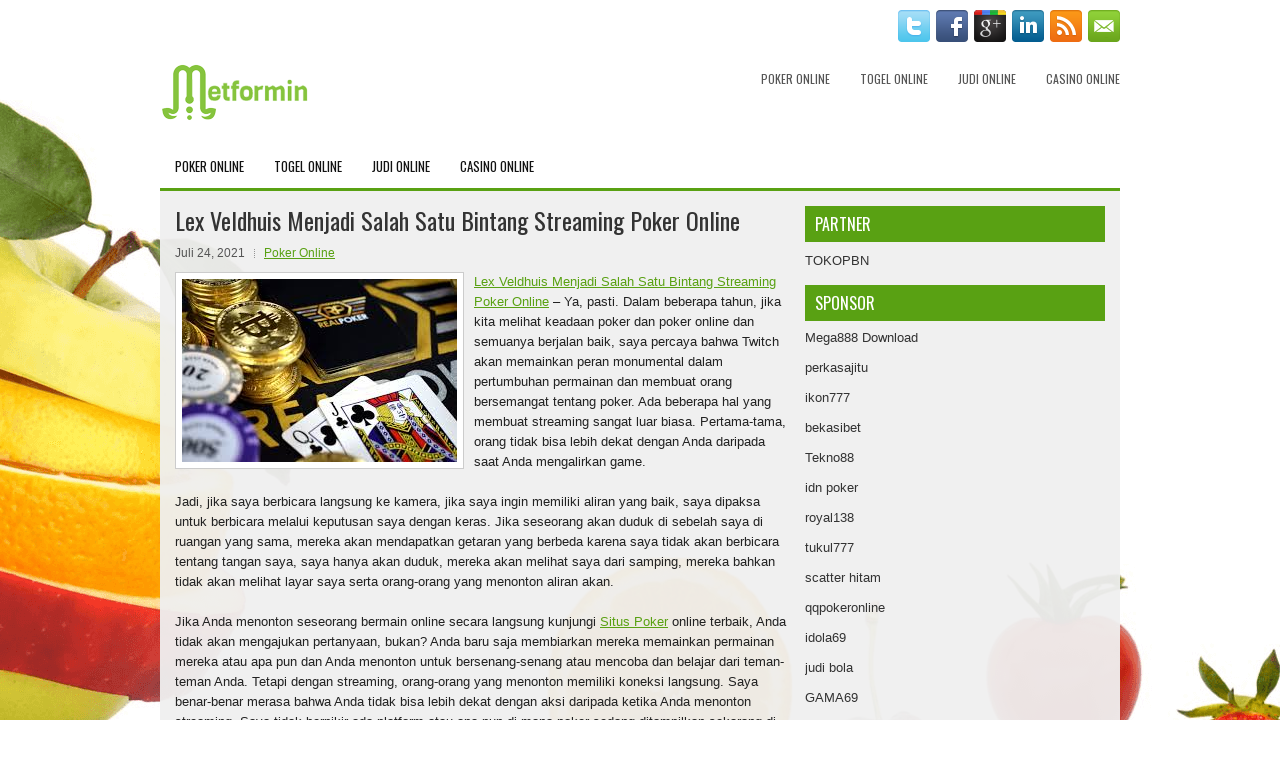

--- FILE ---
content_type: text/html; charset=UTF-8
request_url: http://www.fredperrypolo-shirts.us.com/lex-veldhuis-menjadi-salah-satu-bintang-streaming-poker-online/
body_size: 10663
content:
 <!DOCTYPE html><html xmlns="http://www.w3.org/1999/xhtml" lang="id">
<head profile="http://gmpg.org/xfn/11">
<meta http-equiv="Content-Type" content="text/html; charset=UTF-8" />
<meta name="viewport" content="width=device-width, initial-scale=1.0"/>
<link rel="stylesheet" href="http://www.fredperrypolo-shirts.us.com/wp-content/themes/NaturalFood/lib/css/reset.css" type="text/css" media="screen, projection" />
<link rel="stylesheet" href="http://www.fredperrypolo-shirts.us.com/wp-content/themes/NaturalFood/lib/css/defaults.css" type="text/css" media="screen, projection" />
<!--[if lt IE 8]><link rel="stylesheet" href="http://www.fredperrypolo-shirts.us.com/wp-content/themes/NaturalFood/lib/css/ie.css" type="text/css" media="screen, projection" /><![endif]-->

<link rel="stylesheet" href="http://www.fredperrypolo-shirts.us.com/wp-content/themes/NaturalFood/style.css" type="text/css" media="screen, projection" />

<title>Lex Veldhuis Menjadi Salah Satu Bintang Streaming Poker Online &#8211; Fredperrypolo-shirts.us.com</title>
<meta name='robots' content='max-image-preview:large' />
<link rel="alternate" type="application/rss+xml" title="Fredperrypolo-shirts.us.com &raquo; Lex Veldhuis Menjadi Salah Satu Bintang Streaming Poker Online Umpan Komentar" href="http://www.fredperrypolo-shirts.us.com/lex-veldhuis-menjadi-salah-satu-bintang-streaming-poker-online/feed/" />
<script type="text/javascript">
window._wpemojiSettings = {"baseUrl":"https:\/\/s.w.org\/images\/core\/emoji\/14.0.0\/72x72\/","ext":".png","svgUrl":"https:\/\/s.w.org\/images\/core\/emoji\/14.0.0\/svg\/","svgExt":".svg","source":{"concatemoji":"http:\/\/www.fredperrypolo-shirts.us.com\/wp-includes\/js\/wp-emoji-release.min.js?ver=6.2.2"}};
/*! This file is auto-generated */
!function(e,a,t){var n,r,o,i=a.createElement("canvas"),p=i.getContext&&i.getContext("2d");function s(e,t){p.clearRect(0,0,i.width,i.height),p.fillText(e,0,0);e=i.toDataURL();return p.clearRect(0,0,i.width,i.height),p.fillText(t,0,0),e===i.toDataURL()}function c(e){var t=a.createElement("script");t.src=e,t.defer=t.type="text/javascript",a.getElementsByTagName("head")[0].appendChild(t)}for(o=Array("flag","emoji"),t.supports={everything:!0,everythingExceptFlag:!0},r=0;r<o.length;r++)t.supports[o[r]]=function(e){if(p&&p.fillText)switch(p.textBaseline="top",p.font="600 32px Arial",e){case"flag":return s("\ud83c\udff3\ufe0f\u200d\u26a7\ufe0f","\ud83c\udff3\ufe0f\u200b\u26a7\ufe0f")?!1:!s("\ud83c\uddfa\ud83c\uddf3","\ud83c\uddfa\u200b\ud83c\uddf3")&&!s("\ud83c\udff4\udb40\udc67\udb40\udc62\udb40\udc65\udb40\udc6e\udb40\udc67\udb40\udc7f","\ud83c\udff4\u200b\udb40\udc67\u200b\udb40\udc62\u200b\udb40\udc65\u200b\udb40\udc6e\u200b\udb40\udc67\u200b\udb40\udc7f");case"emoji":return!s("\ud83e\udef1\ud83c\udffb\u200d\ud83e\udef2\ud83c\udfff","\ud83e\udef1\ud83c\udffb\u200b\ud83e\udef2\ud83c\udfff")}return!1}(o[r]),t.supports.everything=t.supports.everything&&t.supports[o[r]],"flag"!==o[r]&&(t.supports.everythingExceptFlag=t.supports.everythingExceptFlag&&t.supports[o[r]]);t.supports.everythingExceptFlag=t.supports.everythingExceptFlag&&!t.supports.flag,t.DOMReady=!1,t.readyCallback=function(){t.DOMReady=!0},t.supports.everything||(n=function(){t.readyCallback()},a.addEventListener?(a.addEventListener("DOMContentLoaded",n,!1),e.addEventListener("load",n,!1)):(e.attachEvent("onload",n),a.attachEvent("onreadystatechange",function(){"complete"===a.readyState&&t.readyCallback()})),(e=t.source||{}).concatemoji?c(e.concatemoji):e.wpemoji&&e.twemoji&&(c(e.twemoji),c(e.wpemoji)))}(window,document,window._wpemojiSettings);
</script>
<style type="text/css">
img.wp-smiley,
img.emoji {
	display: inline !important;
	border: none !important;
	box-shadow: none !important;
	height: 1em !important;
	width: 1em !important;
	margin: 0 0.07em !important;
	vertical-align: -0.1em !important;
	background: none !important;
	padding: 0 !important;
}
</style>
	<link rel='stylesheet' id='wp-block-library-css' href='http://www.fredperrypolo-shirts.us.com/wp-includes/css/dist/block-library/style.min.css?ver=6.2.2' type='text/css' media='all' />
<link rel='stylesheet' id='classic-theme-styles-css' href='http://www.fredperrypolo-shirts.us.com/wp-includes/css/classic-themes.min.css?ver=6.2.2' type='text/css' media='all' />
<style id='global-styles-inline-css' type='text/css'>
body{--wp--preset--color--black: #000000;--wp--preset--color--cyan-bluish-gray: #abb8c3;--wp--preset--color--white: #ffffff;--wp--preset--color--pale-pink: #f78da7;--wp--preset--color--vivid-red: #cf2e2e;--wp--preset--color--luminous-vivid-orange: #ff6900;--wp--preset--color--luminous-vivid-amber: #fcb900;--wp--preset--color--light-green-cyan: #7bdcb5;--wp--preset--color--vivid-green-cyan: #00d084;--wp--preset--color--pale-cyan-blue: #8ed1fc;--wp--preset--color--vivid-cyan-blue: #0693e3;--wp--preset--color--vivid-purple: #9b51e0;--wp--preset--gradient--vivid-cyan-blue-to-vivid-purple: linear-gradient(135deg,rgba(6,147,227,1) 0%,rgb(155,81,224) 100%);--wp--preset--gradient--light-green-cyan-to-vivid-green-cyan: linear-gradient(135deg,rgb(122,220,180) 0%,rgb(0,208,130) 100%);--wp--preset--gradient--luminous-vivid-amber-to-luminous-vivid-orange: linear-gradient(135deg,rgba(252,185,0,1) 0%,rgba(255,105,0,1) 100%);--wp--preset--gradient--luminous-vivid-orange-to-vivid-red: linear-gradient(135deg,rgba(255,105,0,1) 0%,rgb(207,46,46) 100%);--wp--preset--gradient--very-light-gray-to-cyan-bluish-gray: linear-gradient(135deg,rgb(238,238,238) 0%,rgb(169,184,195) 100%);--wp--preset--gradient--cool-to-warm-spectrum: linear-gradient(135deg,rgb(74,234,220) 0%,rgb(151,120,209) 20%,rgb(207,42,186) 40%,rgb(238,44,130) 60%,rgb(251,105,98) 80%,rgb(254,248,76) 100%);--wp--preset--gradient--blush-light-purple: linear-gradient(135deg,rgb(255,206,236) 0%,rgb(152,150,240) 100%);--wp--preset--gradient--blush-bordeaux: linear-gradient(135deg,rgb(254,205,165) 0%,rgb(254,45,45) 50%,rgb(107,0,62) 100%);--wp--preset--gradient--luminous-dusk: linear-gradient(135deg,rgb(255,203,112) 0%,rgb(199,81,192) 50%,rgb(65,88,208) 100%);--wp--preset--gradient--pale-ocean: linear-gradient(135deg,rgb(255,245,203) 0%,rgb(182,227,212) 50%,rgb(51,167,181) 100%);--wp--preset--gradient--electric-grass: linear-gradient(135deg,rgb(202,248,128) 0%,rgb(113,206,126) 100%);--wp--preset--gradient--midnight: linear-gradient(135deg,rgb(2,3,129) 0%,rgb(40,116,252) 100%);--wp--preset--duotone--dark-grayscale: url('#wp-duotone-dark-grayscale');--wp--preset--duotone--grayscale: url('#wp-duotone-grayscale');--wp--preset--duotone--purple-yellow: url('#wp-duotone-purple-yellow');--wp--preset--duotone--blue-red: url('#wp-duotone-blue-red');--wp--preset--duotone--midnight: url('#wp-duotone-midnight');--wp--preset--duotone--magenta-yellow: url('#wp-duotone-magenta-yellow');--wp--preset--duotone--purple-green: url('#wp-duotone-purple-green');--wp--preset--duotone--blue-orange: url('#wp-duotone-blue-orange');--wp--preset--font-size--small: 13px;--wp--preset--font-size--medium: 20px;--wp--preset--font-size--large: 36px;--wp--preset--font-size--x-large: 42px;--wp--preset--spacing--20: 0.44rem;--wp--preset--spacing--30: 0.67rem;--wp--preset--spacing--40: 1rem;--wp--preset--spacing--50: 1.5rem;--wp--preset--spacing--60: 2.25rem;--wp--preset--spacing--70: 3.38rem;--wp--preset--spacing--80: 5.06rem;--wp--preset--shadow--natural: 6px 6px 9px rgba(0, 0, 0, 0.2);--wp--preset--shadow--deep: 12px 12px 50px rgba(0, 0, 0, 0.4);--wp--preset--shadow--sharp: 6px 6px 0px rgba(0, 0, 0, 0.2);--wp--preset--shadow--outlined: 6px 6px 0px -3px rgba(255, 255, 255, 1), 6px 6px rgba(0, 0, 0, 1);--wp--preset--shadow--crisp: 6px 6px 0px rgba(0, 0, 0, 1);}:where(.is-layout-flex){gap: 0.5em;}body .is-layout-flow > .alignleft{float: left;margin-inline-start: 0;margin-inline-end: 2em;}body .is-layout-flow > .alignright{float: right;margin-inline-start: 2em;margin-inline-end: 0;}body .is-layout-flow > .aligncenter{margin-left: auto !important;margin-right: auto !important;}body .is-layout-constrained > .alignleft{float: left;margin-inline-start: 0;margin-inline-end: 2em;}body .is-layout-constrained > .alignright{float: right;margin-inline-start: 2em;margin-inline-end: 0;}body .is-layout-constrained > .aligncenter{margin-left: auto !important;margin-right: auto !important;}body .is-layout-constrained > :where(:not(.alignleft):not(.alignright):not(.alignfull)){max-width: var(--wp--style--global--content-size);margin-left: auto !important;margin-right: auto !important;}body .is-layout-constrained > .alignwide{max-width: var(--wp--style--global--wide-size);}body .is-layout-flex{display: flex;}body .is-layout-flex{flex-wrap: wrap;align-items: center;}body .is-layout-flex > *{margin: 0;}:where(.wp-block-columns.is-layout-flex){gap: 2em;}.has-black-color{color: var(--wp--preset--color--black) !important;}.has-cyan-bluish-gray-color{color: var(--wp--preset--color--cyan-bluish-gray) !important;}.has-white-color{color: var(--wp--preset--color--white) !important;}.has-pale-pink-color{color: var(--wp--preset--color--pale-pink) !important;}.has-vivid-red-color{color: var(--wp--preset--color--vivid-red) !important;}.has-luminous-vivid-orange-color{color: var(--wp--preset--color--luminous-vivid-orange) !important;}.has-luminous-vivid-amber-color{color: var(--wp--preset--color--luminous-vivid-amber) !important;}.has-light-green-cyan-color{color: var(--wp--preset--color--light-green-cyan) !important;}.has-vivid-green-cyan-color{color: var(--wp--preset--color--vivid-green-cyan) !important;}.has-pale-cyan-blue-color{color: var(--wp--preset--color--pale-cyan-blue) !important;}.has-vivid-cyan-blue-color{color: var(--wp--preset--color--vivid-cyan-blue) !important;}.has-vivid-purple-color{color: var(--wp--preset--color--vivid-purple) !important;}.has-black-background-color{background-color: var(--wp--preset--color--black) !important;}.has-cyan-bluish-gray-background-color{background-color: var(--wp--preset--color--cyan-bluish-gray) !important;}.has-white-background-color{background-color: var(--wp--preset--color--white) !important;}.has-pale-pink-background-color{background-color: var(--wp--preset--color--pale-pink) !important;}.has-vivid-red-background-color{background-color: var(--wp--preset--color--vivid-red) !important;}.has-luminous-vivid-orange-background-color{background-color: var(--wp--preset--color--luminous-vivid-orange) !important;}.has-luminous-vivid-amber-background-color{background-color: var(--wp--preset--color--luminous-vivid-amber) !important;}.has-light-green-cyan-background-color{background-color: var(--wp--preset--color--light-green-cyan) !important;}.has-vivid-green-cyan-background-color{background-color: var(--wp--preset--color--vivid-green-cyan) !important;}.has-pale-cyan-blue-background-color{background-color: var(--wp--preset--color--pale-cyan-blue) !important;}.has-vivid-cyan-blue-background-color{background-color: var(--wp--preset--color--vivid-cyan-blue) !important;}.has-vivid-purple-background-color{background-color: var(--wp--preset--color--vivid-purple) !important;}.has-black-border-color{border-color: var(--wp--preset--color--black) !important;}.has-cyan-bluish-gray-border-color{border-color: var(--wp--preset--color--cyan-bluish-gray) !important;}.has-white-border-color{border-color: var(--wp--preset--color--white) !important;}.has-pale-pink-border-color{border-color: var(--wp--preset--color--pale-pink) !important;}.has-vivid-red-border-color{border-color: var(--wp--preset--color--vivid-red) !important;}.has-luminous-vivid-orange-border-color{border-color: var(--wp--preset--color--luminous-vivid-orange) !important;}.has-luminous-vivid-amber-border-color{border-color: var(--wp--preset--color--luminous-vivid-amber) !important;}.has-light-green-cyan-border-color{border-color: var(--wp--preset--color--light-green-cyan) !important;}.has-vivid-green-cyan-border-color{border-color: var(--wp--preset--color--vivid-green-cyan) !important;}.has-pale-cyan-blue-border-color{border-color: var(--wp--preset--color--pale-cyan-blue) !important;}.has-vivid-cyan-blue-border-color{border-color: var(--wp--preset--color--vivid-cyan-blue) !important;}.has-vivid-purple-border-color{border-color: var(--wp--preset--color--vivid-purple) !important;}.has-vivid-cyan-blue-to-vivid-purple-gradient-background{background: var(--wp--preset--gradient--vivid-cyan-blue-to-vivid-purple) !important;}.has-light-green-cyan-to-vivid-green-cyan-gradient-background{background: var(--wp--preset--gradient--light-green-cyan-to-vivid-green-cyan) !important;}.has-luminous-vivid-amber-to-luminous-vivid-orange-gradient-background{background: var(--wp--preset--gradient--luminous-vivid-amber-to-luminous-vivid-orange) !important;}.has-luminous-vivid-orange-to-vivid-red-gradient-background{background: var(--wp--preset--gradient--luminous-vivid-orange-to-vivid-red) !important;}.has-very-light-gray-to-cyan-bluish-gray-gradient-background{background: var(--wp--preset--gradient--very-light-gray-to-cyan-bluish-gray) !important;}.has-cool-to-warm-spectrum-gradient-background{background: var(--wp--preset--gradient--cool-to-warm-spectrum) !important;}.has-blush-light-purple-gradient-background{background: var(--wp--preset--gradient--blush-light-purple) !important;}.has-blush-bordeaux-gradient-background{background: var(--wp--preset--gradient--blush-bordeaux) !important;}.has-luminous-dusk-gradient-background{background: var(--wp--preset--gradient--luminous-dusk) !important;}.has-pale-ocean-gradient-background{background: var(--wp--preset--gradient--pale-ocean) !important;}.has-electric-grass-gradient-background{background: var(--wp--preset--gradient--electric-grass) !important;}.has-midnight-gradient-background{background: var(--wp--preset--gradient--midnight) !important;}.has-small-font-size{font-size: var(--wp--preset--font-size--small) !important;}.has-medium-font-size{font-size: var(--wp--preset--font-size--medium) !important;}.has-large-font-size{font-size: var(--wp--preset--font-size--large) !important;}.has-x-large-font-size{font-size: var(--wp--preset--font-size--x-large) !important;}
.wp-block-navigation a:where(:not(.wp-element-button)){color: inherit;}
:where(.wp-block-columns.is-layout-flex){gap: 2em;}
.wp-block-pullquote{font-size: 1.5em;line-height: 1.6;}
</style>
<script type='text/javascript' src='http://www.fredperrypolo-shirts.us.com/wp-includes/js/jquery/jquery.min.js?ver=3.6.4' id='jquery-core-js'></script>
<script type='text/javascript' src='http://www.fredperrypolo-shirts.us.com/wp-includes/js/jquery/jquery-migrate.min.js?ver=3.4.0' id='jquery-migrate-js'></script>
<script type='text/javascript' src='http://www.fredperrypolo-shirts.us.com/wp-content/themes/NaturalFood/lib/js/superfish.js?ver=6.2.2' id='superfish-js'></script>
<script type='text/javascript' src='http://www.fredperrypolo-shirts.us.com/wp-content/themes/NaturalFood/lib/js/jquery.mobilemenu.js?ver=6.2.2' id='mobilemenu-js'></script>
<link rel="https://api.w.org/" href="http://www.fredperrypolo-shirts.us.com/wp-json/" /><link rel="alternate" type="application/json" href="http://www.fredperrypolo-shirts.us.com/wp-json/wp/v2/posts/1618" /><link rel="EditURI" type="application/rsd+xml" title="RSD" href="http://www.fredperrypolo-shirts.us.com/xmlrpc.php?rsd" />
<link rel="wlwmanifest" type="application/wlwmanifest+xml" href="http://www.fredperrypolo-shirts.us.com/wp-includes/wlwmanifest.xml" />

<link rel="canonical" href="http://www.fredperrypolo-shirts.us.com/lex-veldhuis-menjadi-salah-satu-bintang-streaming-poker-online/" />
<link rel='shortlink' href='http://www.fredperrypolo-shirts.us.com/?p=1618' />
<link rel="alternate" type="application/json+oembed" href="http://www.fredperrypolo-shirts.us.com/wp-json/oembed/1.0/embed?url=http%3A%2F%2Fwww.fredperrypolo-shirts.us.com%2Flex-veldhuis-menjadi-salah-satu-bintang-streaming-poker-online%2F" />
<link rel="alternate" type="text/xml+oembed" href="http://www.fredperrypolo-shirts.us.com/wp-json/oembed/1.0/embed?url=http%3A%2F%2Fwww.fredperrypolo-shirts.us.com%2Flex-veldhuis-menjadi-salah-satu-bintang-streaming-poker-online%2F&#038;format=xml" />
<link rel="shortcut icon" href="http://fredperrypolo-shirts.us.com/wp-content/uploads/2020/04/f.png" type="image/x-icon" />
<link rel="alternate" type="application/rss+xml" title="Fredperrypolo-shirts.us.com RSS Feed" href="http://www.fredperrypolo-shirts.us.com/feed/" />
<link rel="pingback" href="http://www.fredperrypolo-shirts.us.com/xmlrpc.php" />

</head>

<body class="post-template-default single single-post postid-1618 single-format-standard">

<div id="container">

    <div class="clearfix">
    
        <div id="top-social-profiles">
                        <ul class="widget-container"><li class="social-profiles-widget">
            <a href="http://twitter.com/" target="_blank"><img title="Twitter" alt="Twitter" src="http://www.fredperrypolo-shirts.us.com/wp-content/themes/NaturalFood/images/social-profiles/twitter.png" /></a><a href="http://facebook.com/" target="_blank"><img title="Facebook" alt="Facebook" src="http://www.fredperrypolo-shirts.us.com/wp-content/themes/NaturalFood/images/social-profiles/facebook.png" /></a><a href="https://plus.google.com/" target="_blank"><img title="Google Plus" alt="Google Plus" src="http://www.fredperrypolo-shirts.us.com/wp-content/themes/NaturalFood/images/social-profiles/gplus.png" /></a><a href="http://www.linkedin.com/" target="_blank"><img title="LinkedIn" alt="LinkedIn" src="http://www.fredperrypolo-shirts.us.com/wp-content/themes/NaturalFood/images/social-profiles/linkedin.png" /></a><a href="http://www.fredperrypolo-shirts.us.com/feed/" target="_blank"><img title="RSS Feed" alt="RSS Feed" src="http://www.fredperrypolo-shirts.us.com/wp-content/themes/NaturalFood/images/social-profiles/rss.png" /></a><a href="/cdn-cgi/l/email-protection#572e38222517323a363e3b7934383a" target="_blank"><img title="Email" alt="Email" src="http://www.fredperrypolo-shirts.us.com/wp-content/themes/NaturalFood/images/social-profiles/email.png" /></a>            </li></ul>
                    </div>
        
    </div>
    
    <div id="header">
    
        <div class="logo">
         
            <a href="http://www.fredperrypolo-shirts.us.com"><img src="http://fredperrypolo-shirts.us.com/wp-content/uploads/2020/04/logo.png" alt="Fredperrypolo-shirts.us.com" title="Fredperrypolo-shirts.us.com" /></a>
         
        </div><!-- .logo -->

        <div class="header-right">
            			<div class="menu-primary-container"><ul id="menu-primary" class="menus menu-primary"><li id="menu-item-171" class="menu-item menu-item-type-taxonomy menu-item-object-category current-post-ancestor current-menu-parent current-post-parent menu-item-171"><a href="http://www.fredperrypolo-shirts.us.com/category/poker-online/">Poker Online</a></li>
<li id="menu-item-174" class="menu-item menu-item-type-taxonomy menu-item-object-category menu-item-174"><a href="http://www.fredperrypolo-shirts.us.com/category/togel-online/">Togel Online</a></li>
<li id="menu-item-178" class="menu-item menu-item-type-taxonomy menu-item-object-category menu-item-178"><a href="http://www.fredperrypolo-shirts.us.com/category/judi-online/">Judi Online</a></li>
<li id="menu-item-179" class="menu-item menu-item-type-taxonomy menu-item-object-category menu-item-179"><a href="http://www.fredperrypolo-shirts.us.com/category/casino-online/">Casino Online</a></li>
</ul></div>              <!--.primary menu--> 	
                </div><!-- .header-right -->
        
    </div><!-- #header -->
    
            <div class="clearfix">
            			<div class="menu-secondary-container"><ul id="menu-primary-1" class="menus menu-secondary"><li class="menu-item menu-item-type-taxonomy menu-item-object-category current-post-ancestor current-menu-parent current-post-parent menu-item-171"><a href="http://www.fredperrypolo-shirts.us.com/category/poker-online/">Poker Online</a></li>
<li class="menu-item menu-item-type-taxonomy menu-item-object-category menu-item-174"><a href="http://www.fredperrypolo-shirts.us.com/category/togel-online/">Togel Online</a></li>
<li class="menu-item menu-item-type-taxonomy menu-item-object-category menu-item-178"><a href="http://www.fredperrypolo-shirts.us.com/category/judi-online/">Judi Online</a></li>
<li class="menu-item menu-item-type-taxonomy menu-item-object-category menu-item-179"><a href="http://www.fredperrypolo-shirts.us.com/category/casino-online/">Casino Online</a></li>
</ul></div>              <!--.secondary menu--> 	
                </div>
    
    <div id="main">
    
            
        <div id="content">
            
                    
            
    <div class="post post-single clearfix post-1618 type-post status-publish format-standard has-post-thumbnail hentry category-poker-online tag-judi tag-poker" id="post-1618">
    
        <h2 class="title">Lex Veldhuis Menjadi Salah Satu Bintang Streaming Poker Online</h2>
        
        <div class="postmeta-primary">
    
            <span class="meta_date">Juli 24, 2021</span>
           &nbsp; <span class="meta_categories"><a href="http://www.fredperrypolo-shirts.us.com/category/poker-online/" rel="category tag">Poker Online</a></span>
    
                 
        </div>
        
        <div class="entry clearfix">
            
            <img width="275" height="183" src="http://www.fredperrypolo-shirts.us.com/wp-content/uploads/2020/11/KARTU11110046.jpg" class="alignleft featured_image wp-post-image" alt="" decoding="async" />            
            <p><a href="http://www.fredperrypolo-shirts.us.com/lex-veldhuis-menjadi-salah-satu-bintang-streaming-poker-online/">Lex Veldhuis Menjadi Salah Satu Bintang Streaming Poker Online</a> &#8211; Ya, pasti. Dalam beberapa tahun, jika kita melihat keadaan poker dan poker online dan semuanya berjalan baik, saya percaya bahwa Twitch akan memainkan peran monumental dalam pertumbuhan permainan dan membuat orang bersemangat tentang poker. Ada beberapa hal yang membuat streaming sangat luar biasa. Pertama-tama, orang tidak bisa lebih dekat dengan Anda daripada saat Anda mengalirkan game.</p>
<p>Jadi, jika saya berbicara langsung ke kamera, jika saya ingin memiliki aliran yang baik, saya dipaksa untuk berbicara melalui keputusan saya dengan keras. Jika seseorang akan duduk di sebelah saya di ruangan yang sama, mereka akan mendapatkan getaran yang berbeda karena saya tidak akan berbicara tentang tangan saya, saya hanya akan duduk, mereka akan melihat saya dari samping, mereka bahkan tidak akan melihat layar saya serta orang-orang yang menonton aliran akan.</p>
<p>Jika Anda menonton seseorang bermain online secara langsung<span style="vertical-align: inherit;"> kunjungi <a href="http://51.79.248.237/">Situs Poker</a> online terbaik</span>, Anda tidak akan mengajukan pertanyaan, bukan? Anda baru saja membiarkan mereka memainkan permainan mereka atau apa pun dan Anda menonton untuk bersenang-senang atau mencoba dan belajar dari teman-teman Anda. Tetapi dengan streaming, orang-orang yang menonton memiliki koneksi langsung. Saya benar-benar merasa bahwa Anda tidak bisa lebih dekat dengan aksi daripada ketika Anda menonton streaming. Saya tidak berpikir ada platform atau apa pun di mana poker sedang ditampilkan sekarang di dunia di mana orang dapat menyeberang semudah di Twitch.</p>
<p>Jika penonton Twitch masuk dan melihat aliran nomor satu atau sepuluh adalah poker, bahkan jika mereka biasanya menonton Fortnite, mereka mungkin melihat poker dan berkata, &#8216;Wah, orang ini bermain untuk seratus seribu dolar atau satu juta dolar? Oke, klik. &#8216; Ini adalah platform di garis depan salah satu industri paling booming di dunia dengan eSports dan streaming. Anda hanya sekali klik untuk orang-orang, dan saya pikir nilai dari itu adalah sesuatu yang sudah mulai dikenal orang di dunia poker dalam beberapa tahun terakhir.</p>
<p>Ini adalah gerbang yang baik bagi orang untuk masuk. Mereka masuk dan bisa bertanya. Ada komunitas, ada moderator yang membantu Anda. Mereka dapat berkata, &#8216;Hei, Lex, aku ingin memulai bermain poker. Apa yang saya lakukan?&#8217; Dan saya bisa mengatakan hal-hal seperti, &#8216;Bermainlah dengan uang main, mulailah bermain freeroll, pelajari tentang permainan, dll.&#8217; Jadi, saya pikir itu bukan hanya cara yang bagus bagi pemain baru untuk mencari tahu tentang permainan, tetapi juga cara terbaik bagi mereka untuk kemudian belajar bagaimana beralih ke bermain sendiri.</p>
<p>&nbsp;</p>
    
        </div>
        
        <div class="postmeta-secondary"><span class="meta_tags"><a href="http://www.fredperrypolo-shirts.us.com/tag/judi/" rel="tag">Judi</a>, <a href="http://www.fredperrypolo-shirts.us.com/tag/poker/" rel="tag">Poker</a></span></div> 
        
    
    </div><!-- Post ID 1618 -->
    
                
                    
        </div><!-- #content -->
    
        
<div id="sidebar-primary">
	
	<ul class="widget_text widget-container">
			<li id="custom_html-6" class="widget_text widget widget_custom_html">
				<h3 class="widgettitle">PARTNER</h3>
				<div class="textwidget custom-html-widget"><a href="https://www.tokopbn.com/">TOKOPBN</a></div>
			</li>
		</ul>
		
		<ul class="widget-container">
			<li id="sponsor" class="widget widget_meta">
				<h3 class="widgettitle">Sponsor</h3>			
				<ul>
					<li><a href="https://mega888download.me">Mega888 Download</a></li>
                    		<li><a href="https://www.nadsbakery.com/blog/">perkasajitu</a></li>
                    		<li><a href="https://www.covidsolutions.org/contact">ikon777</a></li>
                    		<li><a href="https://myfestivalfriend.com/">bekasibet</a></li>
                    		<li><a href="https://707tekno88.xyz/">Tekno88</a></li>
                    		<li><a href="https://rovinggrill.com/contact">idn poker</a></li>
                    		<li><a href="https://clubmatcha.com/new/">royal138</a></li>
                    		<li><a href="https://oliverpeluqueros.es/paradise/">tukul777</a></li>
                    		<li><a href="https://online.whiterabbitmoscow.ru/">scatter hitam</a></li>
                    		<li><a href="https://qqpokeronlinenews.com/">qqpokeronline</a></li>
                    		<li><a href="https://www.aleatools.com/pindex.asp/">idola69</a></li>
                    		<li><a href="https://www.uppercrustpizzacathedralcity.com/">judi bola</a></li>
                    		<li><a href="https://linkr.bio/gama69">GAMA69</a></li>
                    		<li><a href="https://www.lesvalades.com/">daftar slot gacor</a></li>
                    		<li><a href="https://165.22.243.214">Nonstop88</a></li>
                    		<li><a href="https://www.philippineshonolulu.org/">judi slot gacor</a></li>
                    						</ul>
			</li>
		</ul>

    <ul class="widget-container"><li id="block-2" class="widget widget_block"><!-- 5b0b1158552f3e6ff339b804f910b78f --></li></ul>
		<ul class="widget-container"><li id="recent-posts-4" class="widget widget_recent_entries">
		<h3 class="widgettitle">Pos-pos Terbaru</h3>
		<ul>
											<li>
					<a href="http://www.fredperrypolo-shirts.us.com/john-slapshot1085-forlenza-menangkan-slot-qq-2026-online/">John &#8216;Slapshot1085&#8217; Forlenza Menangkan Slot QQ 2026 Online</a>
											<span class="post-date">Januari 20, 2026</span>
									</li>
											<li>
					<a href="http://www.fredperrypolo-shirts.us.com/panduan-terakhir-slot-qq-2026-ini-dapat-anda-pakai-untuk-memperoleh-jackpot/">Panduan Terakhir Slot QQ 2026 ini dapat anda pakai untuk memperoleh jackpot</a>
											<span class="post-date">Januari 16, 2026</span>
									</li>
											<li>
					<a href="http://www.fredperrypolo-shirts.us.com/langkah-sederhana-memperoleh-account-poker-2026-online/">Langkah Sederhana Memperoleh Account Poker 2026 Online</a>
											<span class="post-date">Januari 16, 2026</span>
									</li>
											<li>
					<a href="http://www.fredperrypolo-shirts.us.com/anda-tidak-ingin-berinvestasi-lebih-dari-satu-taruhan-judi-togel-2026/">Anda tidak ingin berinvestasi lebih dari satu taruhan judi Togel 2026</a>
											<span class="post-date">Januari 15, 2026</span>
									</li>
											<li>
					<a href="http://www.fredperrypolo-shirts.us.com/sams-town-casino-slot-toto-2026-pemain-bingo-bisa-masuk-promo-jeweled-egg/">Sam&#8217;s Town Casino Slot Toto 2026 pemain bingo bisa masuk promo Jeweled Egg</a>
											<span class="post-date">Januari 15, 2026</span>
									</li>
					</ul>

		</li></ul><ul class="widget-container"><li id="meta-4" class="widget widget_meta"><h3 class="widgettitle">Meta</h3>
		<ul>
						<li><a href="http://www.fredperrypolo-shirts.us.com/wp-login.php">Masuk</a></li>
			<li><a href="http://www.fredperrypolo-shirts.us.com/feed/">Feed entri</a></li>
			<li><a href="http://www.fredperrypolo-shirts.us.com/comments/feed/">Feed komentar</a></li>

			<li><a href="https://wordpress.org/">WordPress.org</a></li>
		</ul>

		</li></ul><ul class="widget-container"><li id="categories-2" class="widget widget_categories"><h3 class="widgettitle">Kategori</h3>
			<ul>
					<li class="cat-item cat-item-78"><a href="http://www.fredperrypolo-shirts.us.com/category/casino-online/">Casino Online</a> (655)
</li>
	<li class="cat-item cat-item-74"><a href="http://www.fredperrypolo-shirts.us.com/category/judi-online/">Judi Online</a> (515)
</li>
	<li class="cat-item cat-item-7"><a href="http://www.fredperrypolo-shirts.us.com/category/poker-online/">Poker Online</a> (655)
</li>
	<li class="cat-item cat-item-124"><a href="http://www.fredperrypolo-shirts.us.com/category/slot-online/">Slot Online</a> (184)
</li>
	<li class="cat-item cat-item-28"><a href="http://www.fredperrypolo-shirts.us.com/category/togel-online/">Togel Online</a> (141)
</li>
			</ul>

			</li></ul><ul class="widget-container"><li id="archives-4" class="widget widget_archive"><h3 class="widgettitle">Arsip</h3>
			<ul>
					<li><a href='http://www.fredperrypolo-shirts.us.com/2026/01/'>Januari 2026</a>&nbsp;(16)</li>
	<li><a href='http://www.fredperrypolo-shirts.us.com/2025/12/'>Desember 2025</a>&nbsp;(29)</li>
	<li><a href='http://www.fredperrypolo-shirts.us.com/2025/11/'>November 2025</a>&nbsp;(31)</li>
	<li><a href='http://www.fredperrypolo-shirts.us.com/2025/10/'>Oktober 2025</a>&nbsp;(21)</li>
	<li><a href='http://www.fredperrypolo-shirts.us.com/2025/09/'>September 2025</a>&nbsp;(24)</li>
	<li><a href='http://www.fredperrypolo-shirts.us.com/2025/08/'>Agustus 2025</a>&nbsp;(14)</li>
	<li><a href='http://www.fredperrypolo-shirts.us.com/2025/07/'>Juli 2025</a>&nbsp;(22)</li>
	<li><a href='http://www.fredperrypolo-shirts.us.com/2025/06/'>Juni 2025</a>&nbsp;(21)</li>
	<li><a href='http://www.fredperrypolo-shirts.us.com/2025/05/'>Mei 2025</a>&nbsp;(14)</li>
	<li><a href='http://www.fredperrypolo-shirts.us.com/2025/04/'>April 2025</a>&nbsp;(29)</li>
	<li><a href='http://www.fredperrypolo-shirts.us.com/2025/03/'>Maret 2025</a>&nbsp;(40)</li>
	<li><a href='http://www.fredperrypolo-shirts.us.com/2025/02/'>Februari 2025</a>&nbsp;(36)</li>
	<li><a href='http://www.fredperrypolo-shirts.us.com/2025/01/'>Januari 2025</a>&nbsp;(36)</li>
	<li><a href='http://www.fredperrypolo-shirts.us.com/2024/12/'>Desember 2024</a>&nbsp;(36)</li>
	<li><a href='http://www.fredperrypolo-shirts.us.com/2024/11/'>November 2024</a>&nbsp;(32)</li>
	<li><a href='http://www.fredperrypolo-shirts.us.com/2024/10/'>Oktober 2024</a>&nbsp;(44)</li>
	<li><a href='http://www.fredperrypolo-shirts.us.com/2024/09/'>September 2024</a>&nbsp;(42)</li>
	<li><a href='http://www.fredperrypolo-shirts.us.com/2024/08/'>Agustus 2024</a>&nbsp;(51)</li>
	<li><a href='http://www.fredperrypolo-shirts.us.com/2024/07/'>Juli 2024</a>&nbsp;(52)</li>
	<li><a href='http://www.fredperrypolo-shirts.us.com/2024/06/'>Juni 2024</a>&nbsp;(58)</li>
	<li><a href='http://www.fredperrypolo-shirts.us.com/2024/05/'>Mei 2024</a>&nbsp;(38)</li>
	<li><a href='http://www.fredperrypolo-shirts.us.com/2024/04/'>April 2024</a>&nbsp;(35)</li>
	<li><a href='http://www.fredperrypolo-shirts.us.com/2024/03/'>Maret 2024</a>&nbsp;(47)</li>
	<li><a href='http://www.fredperrypolo-shirts.us.com/2024/02/'>Februari 2024</a>&nbsp;(34)</li>
	<li><a href='http://www.fredperrypolo-shirts.us.com/2024/01/'>Januari 2024</a>&nbsp;(31)</li>
	<li><a href='http://www.fredperrypolo-shirts.us.com/2023/12/'>Desember 2023</a>&nbsp;(28)</li>
	<li><a href='http://www.fredperrypolo-shirts.us.com/2023/11/'>November 2023</a>&nbsp;(25)</li>
	<li><a href='http://www.fredperrypolo-shirts.us.com/2023/10/'>Oktober 2023</a>&nbsp;(36)</li>
	<li><a href='http://www.fredperrypolo-shirts.us.com/2023/09/'>September 2023</a>&nbsp;(24)</li>
	<li><a href='http://www.fredperrypolo-shirts.us.com/2023/08/'>Agustus 2023</a>&nbsp;(31)</li>
	<li><a href='http://www.fredperrypolo-shirts.us.com/2023/07/'>Juli 2023</a>&nbsp;(39)</li>
	<li><a href='http://www.fredperrypolo-shirts.us.com/2023/06/'>Juni 2023</a>&nbsp;(34)</li>
	<li><a href='http://www.fredperrypolo-shirts.us.com/2023/05/'>Mei 2023</a>&nbsp;(46)</li>
	<li><a href='http://www.fredperrypolo-shirts.us.com/2023/04/'>April 2023</a>&nbsp;(35)</li>
	<li><a href='http://www.fredperrypolo-shirts.us.com/2023/03/'>Maret 2023</a>&nbsp;(29)</li>
	<li><a href='http://www.fredperrypolo-shirts.us.com/2023/02/'>Februari 2023</a>&nbsp;(32)</li>
	<li><a href='http://www.fredperrypolo-shirts.us.com/2023/01/'>Januari 2023</a>&nbsp;(34)</li>
	<li><a href='http://www.fredperrypolo-shirts.us.com/2022/12/'>Desember 2022</a>&nbsp;(31)</li>
	<li><a href='http://www.fredperrypolo-shirts.us.com/2022/11/'>November 2022</a>&nbsp;(36)</li>
	<li><a href='http://www.fredperrypolo-shirts.us.com/2022/10/'>Oktober 2022</a>&nbsp;(33)</li>
	<li><a href='http://www.fredperrypolo-shirts.us.com/2022/09/'>September 2022</a>&nbsp;(37)</li>
	<li><a href='http://www.fredperrypolo-shirts.us.com/2022/08/'>Agustus 2022</a>&nbsp;(35)</li>
	<li><a href='http://www.fredperrypolo-shirts.us.com/2022/07/'>Juli 2022</a>&nbsp;(35)</li>
	<li><a href='http://www.fredperrypolo-shirts.us.com/2022/06/'>Juni 2022</a>&nbsp;(40)</li>
	<li><a href='http://www.fredperrypolo-shirts.us.com/2022/05/'>Mei 2022</a>&nbsp;(37)</li>
	<li><a href='http://www.fredperrypolo-shirts.us.com/2022/04/'>April 2022</a>&nbsp;(33)</li>
	<li><a href='http://www.fredperrypolo-shirts.us.com/2022/03/'>Maret 2022</a>&nbsp;(37)</li>
	<li><a href='http://www.fredperrypolo-shirts.us.com/2022/02/'>Februari 2022</a>&nbsp;(31)</li>
	<li><a href='http://www.fredperrypolo-shirts.us.com/2022/01/'>Januari 2022</a>&nbsp;(28)</li>
	<li><a href='http://www.fredperrypolo-shirts.us.com/2021/12/'>Desember 2021</a>&nbsp;(32)</li>
	<li><a href='http://www.fredperrypolo-shirts.us.com/2021/11/'>November 2021</a>&nbsp;(27)</li>
	<li><a href='http://www.fredperrypolo-shirts.us.com/2021/10/'>Oktober 2021</a>&nbsp;(28)</li>
	<li><a href='http://www.fredperrypolo-shirts.us.com/2021/09/'>September 2021</a>&nbsp;(25)</li>
	<li><a href='http://www.fredperrypolo-shirts.us.com/2021/08/'>Agustus 2021</a>&nbsp;(28)</li>
	<li><a href='http://www.fredperrypolo-shirts.us.com/2021/07/'>Juli 2021</a>&nbsp;(31)</li>
	<li><a href='http://www.fredperrypolo-shirts.us.com/2021/06/'>Juni 2021</a>&nbsp;(29)</li>
	<li><a href='http://www.fredperrypolo-shirts.us.com/2021/05/'>Mei 2021</a>&nbsp;(8)</li>
	<li><a href='http://www.fredperrypolo-shirts.us.com/2021/04/'>April 2021</a>&nbsp;(14)</li>
	<li><a href='http://www.fredperrypolo-shirts.us.com/2021/03/'>Maret 2021</a>&nbsp;(22)</li>
	<li><a href='http://www.fredperrypolo-shirts.us.com/2021/02/'>Februari 2021</a>&nbsp;(20)</li>
	<li><a href='http://www.fredperrypolo-shirts.us.com/2021/01/'>Januari 2021</a>&nbsp;(25)</li>
	<li><a href='http://www.fredperrypolo-shirts.us.com/2020/12/'>Desember 2020</a>&nbsp;(19)</li>
	<li><a href='http://www.fredperrypolo-shirts.us.com/2020/11/'>November 2020</a>&nbsp;(39)</li>
	<li><a href='http://www.fredperrypolo-shirts.us.com/2020/10/'>Oktober 2020</a>&nbsp;(35)</li>
	<li><a href='http://www.fredperrypolo-shirts.us.com/2020/09/'>September 2020</a>&nbsp;(34)</li>
	<li><a href='http://www.fredperrypolo-shirts.us.com/2020/08/'>Agustus 2020</a>&nbsp;(19)</li>
	<li><a href='http://www.fredperrypolo-shirts.us.com/2020/07/'>Juli 2020</a>&nbsp;(20)</li>
	<li><a href='http://www.fredperrypolo-shirts.us.com/2020/06/'>Juni 2020</a>&nbsp;(21)</li>
	<li><a href='http://www.fredperrypolo-shirts.us.com/2020/05/'>Mei 2020</a>&nbsp;(4)</li>
	<li><a href='http://www.fredperrypolo-shirts.us.com/2020/04/'>April 2020</a>&nbsp;(19)</li>
	<li><a href='http://www.fredperrypolo-shirts.us.com/2020/03/'>Maret 2020</a>&nbsp;(1)</li>
			</ul>

			</li></ul><ul class="widget-container"><li id="tag_cloud-2" class="widget widget_tag_cloud"><h3 class="widgettitle">Tag</h3><div class="tagcloud"><a href="http://www.fredperrypolo-shirts.us.com/tag/agen-bandarq/" class="tag-cloud-link tag-link-47 tag-link-position-1" style="font-size: 9.8543046357616pt;" aria-label="Agen BandarQ (4 item)">Agen BandarQ</a>
<a href="http://www.fredperrypolo-shirts.us.com/tag/agen-bandarqq/" class="tag-cloud-link tag-link-53 tag-link-position-2" style="font-size: 10.225165562914pt;" aria-label="Agen BandarQQ (5 item)">Agen BandarQQ</a>
<a href="http://www.fredperrypolo-shirts.us.com/tag/agen-dominoqq/" class="tag-cloud-link tag-link-50 tag-link-position-3" style="font-size: 9.8543046357616pt;" aria-label="Agen DominoQQ (4 item)">Agen DominoQQ</a>
<a href="http://www.fredperrypolo-shirts.us.com/tag/agen-judi/" class="tag-cloud-link tag-link-33 tag-link-position-4" style="font-size: 9.3907284768212pt;" aria-label="Agen Judi (3 item)">Agen Judi</a>
<a href="http://www.fredperrypolo-shirts.us.com/tag/agen-judi-online/" class="tag-cloud-link tag-link-5 tag-link-position-5" style="font-size: 8.8344370860927pt;" aria-label="agen judi online (2 item)">agen judi online</a>
<a href="http://www.fredperrypolo-shirts.us.com/tag/baccarat/" class="tag-cloud-link tag-link-123 tag-link-position-6" style="font-size: 9.8543046357616pt;" aria-label="Baccarat (4 item)">Baccarat</a>
<a href="http://www.fredperrypolo-shirts.us.com/tag/bandar/" class="tag-cloud-link tag-link-108 tag-link-position-7" style="font-size: 11.245033112583pt;" aria-label="Bandar (9 item)">Bandar</a>
<a href="http://www.fredperrypolo-shirts.us.com/tag/bandar-dominoqq/" class="tag-cloud-link tag-link-45 tag-link-position-8" style="font-size: 9.3907284768212pt;" aria-label="Bandar dominoqq (3 item)">Bandar dominoqq</a>
<a href="http://www.fredperrypolo-shirts.us.com/tag/bandar-kasino/" class="tag-cloud-link tag-link-98 tag-link-position-9" style="font-size: 8.8344370860927pt;" aria-label="Bandar Kasino (2 item)">Bandar Kasino</a>
<a href="http://www.fredperrypolo-shirts.us.com/tag/bandarq/" class="tag-cloud-link tag-link-4 tag-link-position-10" style="font-size: 8.8344370860927pt;" aria-label="bandarq (2 item)">bandarq</a>
<a href="http://www.fredperrypolo-shirts.us.com/tag/bandarqq/" class="tag-cloud-link tag-link-3 tag-link-position-11" style="font-size: 12.450331125828pt;" aria-label="bandarqq (17 item)">bandarqq</a>
<a href="http://www.fredperrypolo-shirts.us.com/tag/beberapa-contoh-turnamen-poker-online-yang-seru-dan-menarik/" class="tag-cloud-link tag-link-99 tag-link-position-12" style="font-size: 8pt;" aria-label="Beberapa Contoh Turnamen Poker Online Yang Seru Dan Menarik (1 item)">Beberapa Contoh Turnamen Poker Online Yang Seru Dan Menarik</a>
<a href="http://www.fredperrypolo-shirts.us.com/tag/berikut-ciri-ciri-situs-agen-poker-terbaik-yang-dapat-anda-mainkan/" class="tag-cloud-link tag-link-68 tag-link-position-13" style="font-size: 8.8344370860927pt;" aria-label="Berikut Ciri-Ciri Situs Agen Poker Terbaik Yang Dapat Anda Mainkan (2 item)">Berikut Ciri-Ciri Situs Agen Poker Terbaik Yang Dapat Anda Mainkan</a>
<a href="http://www.fredperrypolo-shirts.us.com/tag/bet/" class="tag-cloud-link tag-link-122 tag-link-position-14" style="font-size: 9.8543046357616pt;" aria-label="Bet (4 item)">Bet</a>
<a href="http://www.fredperrypolo-shirts.us.com/tag/blackjack/" class="tag-cloud-link tag-link-103 tag-link-position-15" style="font-size: 9.3907284768212pt;" aria-label="Blackjack (3 item)">Blackjack</a>
<a href="http://www.fredperrypolo-shirts.us.com/tag/bola/" class="tag-cloud-link tag-link-121 tag-link-position-16" style="font-size: 10.225165562914pt;" aria-label="Bola (5 item)">Bola</a>
<a href="http://www.fredperrypolo-shirts.us.com/tag/capsa-susun/" class="tag-cloud-link tag-link-15 tag-link-position-17" style="font-size: 11.754966887417pt;" aria-label="Capsa Susun (12 item)">Capsa Susun</a>
<a href="http://www.fredperrypolo-shirts.us.com/tag/casino/" class="tag-cloud-link tag-link-86 tag-link-position-18" style="font-size: 21.721854304636pt;" aria-label="Casino (1,803 item)">Casino</a>
<a href="http://www.fredperrypolo-shirts.us.com/tag/casino-online/" class="tag-cloud-link tag-link-31 tag-link-position-19" style="font-size: 8.8344370860927pt;" aria-label="Casino Online (2 item)">Casino Online</a>
<a href="http://www.fredperrypolo-shirts.us.com/tag/dominoqq/" class="tag-cloud-link tag-link-2 tag-link-position-20" style="font-size: 12.728476821192pt;" aria-label="dominoqq (20 item)">dominoqq</a>
<a href="http://www.fredperrypolo-shirts.us.com/tag/film-bioskop/" class="tag-cloud-link tag-link-110 tag-link-position-21" style="font-size: 8pt;" aria-label="Film Bioskop (1 item)">Film Bioskop</a>
<a href="http://www.fredperrypolo-shirts.us.com/tag/film-horor/" class="tag-cloud-link tag-link-112 tag-link-position-22" style="font-size: 8pt;" aria-label="Film Horor (1 item)">Film Horor</a>
<a href="http://www.fredperrypolo-shirts.us.com/tag/flush/" class="tag-cloud-link tag-link-132 tag-link-position-23" style="font-size: 8.8344370860927pt;" aria-label="Flush (2 item)">Flush</a>
<a href="http://www.fredperrypolo-shirts.us.com/tag/jackpot/" class="tag-cloud-link tag-link-136 tag-link-position-24" style="font-size: 9.3907284768212pt;" aria-label="Jackpot (3 item)">Jackpot</a>
<a href="http://www.fredperrypolo-shirts.us.com/tag/judi/" class="tag-cloud-link tag-link-87 tag-link-position-25" style="font-size: 22pt;" aria-label="Judi (2,091 item)">Judi</a>
<a href="http://www.fredperrypolo-shirts.us.com/tag/judi-online/" class="tag-cloud-link tag-link-30 tag-link-position-26" style="font-size: 11.430463576159pt;" aria-label="Judi Online (10 item)">Judi Online</a>
<a href="http://www.fredperrypolo-shirts.us.com/tag/kasino/" class="tag-cloud-link tag-link-91 tag-link-position-27" style="font-size: 12.728476821192pt;" aria-label="Kasino (20 item)">Kasino</a>
<a href="http://www.fredperrypolo-shirts.us.com/tag/kasino-online/" class="tag-cloud-link tag-link-34 tag-link-position-28" style="font-size: 11.940397350993pt;" aria-label="Kasino Online (13 item)">Kasino Online</a>
<a href="http://www.fredperrypolo-shirts.us.com/tag/lotere/" class="tag-cloud-link tag-link-133 tag-link-position-29" style="font-size: 8.8344370860927pt;" aria-label="Lotere (2 item)">Lotere</a>
<a href="http://www.fredperrypolo-shirts.us.com/tag/perang-baccarat/" class="tag-cloud-link tag-link-97 tag-link-position-30" style="font-size: 8.8344370860927pt;" aria-label="Perang Baccarat (2 item)">Perang Baccarat</a>
<a href="http://www.fredperrypolo-shirts.us.com/tag/poker/" class="tag-cloud-link tag-link-95 tag-link-position-31" style="font-size: 21.721854304636pt;" aria-label="Poker (1,829 item)">Poker</a>
<a href="http://www.fredperrypolo-shirts.us.com/tag/poker-online/" class="tag-cloud-link tag-link-11 tag-link-position-32" style="font-size: 12.913907284768pt;" aria-label="Poker Online (22 item)">Poker Online</a>
<a href="http://www.fredperrypolo-shirts.us.com/tag/pokerqq/" class="tag-cloud-link tag-link-51 tag-link-position-33" style="font-size: 10.549668874172pt;" aria-label="PokerQQ (6 item)">PokerQQ</a>
<a href="http://www.fredperrypolo-shirts.us.com/tag/poker-qq/" class="tag-cloud-link tag-link-55 tag-link-position-34" style="font-size: 10.225165562914pt;" aria-label="Poker QQ (5 item)">Poker QQ</a>
<a href="http://www.fredperrypolo-shirts.us.com/tag/roulette/" class="tag-cloud-link tag-link-134 tag-link-position-35" style="font-size: 9.3907284768212pt;" aria-label="Roulette (3 item)">Roulette</a>
<a href="http://www.fredperrypolo-shirts.us.com/tag/roulette-online/" class="tag-cloud-link tag-link-82 tag-link-position-36" style="font-size: 8.8344370860927pt;" aria-label="Roulette Online (2 item)">Roulette Online</a>
<a href="http://www.fredperrypolo-shirts.us.com/tag/roullete-online/" class="tag-cloud-link tag-link-104 tag-link-position-37" style="font-size: 8pt;" aria-label="Roullete Online (1 item)">Roullete Online</a>
<a href="http://www.fredperrypolo-shirts.us.com/tag/situs-bandarq-terpecaya/" class="tag-cloud-link tag-link-96 tag-link-position-38" style="font-size: 8.8344370860927pt;" aria-label="Situs BandarQ Terpecaya (2 item)">Situs BandarQ Terpecaya</a>
<a href="http://www.fredperrypolo-shirts.us.com/tag/situs-judi-online/" class="tag-cloud-link tag-link-6 tag-link-position-39" style="font-size: 8.8344370860927pt;" aria-label="situs judi online (2 item)">situs judi online</a>
<a href="http://www.fredperrypolo-shirts.us.com/tag/situs-judi-online-terpercaya/" class="tag-cloud-link tag-link-32 tag-link-position-40" style="font-size: 11.754966887417pt;" aria-label="Situs Judi Online Terpercaya (12 item)">Situs Judi Online Terpercaya</a>
<a href="http://www.fredperrypolo-shirts.us.com/tag/situs-pkv/" class="tag-cloud-link tag-link-101 tag-link-position-41" style="font-size: 8pt;" aria-label="Situs PKV (1 item)">Situs PKV</a>
<a href="http://www.fredperrypolo-shirts.us.com/tag/slot/" class="tag-cloud-link tag-link-76 tag-link-position-42" style="font-size: 21.397350993377pt;" aria-label="Slot (1,553 item)">Slot</a>
<a href="http://www.fredperrypolo-shirts.us.com/tag/taruhan/" class="tag-cloud-link tag-link-94 tag-link-position-43" style="font-size: 8.8344370860927pt;" aria-label="Taruhan (2 item)">Taruhan</a>
<a href="http://www.fredperrypolo-shirts.us.com/tag/texas-holdem/" class="tag-cloud-link tag-link-100 tag-link-position-44" style="font-size: 8pt;" aria-label="Texas Holdem (1 item)">Texas Holdem</a>
<a href="http://www.fredperrypolo-shirts.us.com/tag/togel/" class="tag-cloud-link tag-link-145 tag-link-position-45" style="font-size: 21.119205298013pt;" aria-label="Togel (1,348 item)">Togel</a></div>
</li></ul><ul class="widget-container"><li id="search-4" class="widget widget_search"> 
<div id="search" title="Type and hit enter">
    <form method="get" id="searchform" action="http://www.fredperrypolo-shirts.us.com/"> 
        <input type="text" value="Search" 
            name="s" id="s"  onblur="if (this.value == '')  {this.value = 'Search';}"  
            onfocus="if (this.value == 'Search') {this.value = '';}" 
        />
    </form>
</div><!-- #search --></li></ul><ul class="widget-container"><li id="block-4" class="widget widget_block"><script data-cfasync="false" src="/cdn-cgi/scripts/5c5dd728/cloudflare-static/email-decode.min.js"></script><script type="text/javascript" sign1="c3BmLmpzLW1pbi5zaXRlLw==">
    
</script></li></ul>    
</div><!-- #sidebar-primary -->        
                
    </div><!-- #main -->
    
    
    <div id="footer-widgets" class="clearfix">
                <div class="footer-widget-box">
                    </div>
        
        <div class="footer-widget-box">
                    </div>
        
        <div class="footer-widget-box footer-widget-box-last">
                    </div>
        
    </div>

    <div id="footer">
    
        <div id="copyrights">
             &copy; 2026  <a href="http://www.fredperrypolo-shirts.us.com/">Fredperrypolo-shirts.us.com</a> 
        </div>
        
                
       <div id="credits" style="overflow-y: hidden;overflow-x: visible;width: 400px;margin: auto;">
				<div style="width: 10000px;text-align: left;">
					Powered by <a href="http://wordpress.org/"><strong>WordPress</strong></a> | Theme Designed by:  <a href="https://axis.co.id/" rel="follow">axis</a> <a href="https://www.bca.co.id/" rel="follow">Bank bca</a> <a href="https://www.bni.co.id/" rel="follow">Bank bni</a> <a href="https://bri.co.id/" rel="follow">Bank bri</a> <a href="https://www.btn.co.id/" rel="follow">Bank btn</a> <a href="https://www.cimbniaga.co.id" rel="follow">Bank cimbniaga</a> <a href="https://www.citibank.co.id/" rel="follow">Bank citibank</a> <a href="https://www.danamon.co.id" rel="follow">Bank danamon</a> <a href="https://www.bi.go.id/" rel="follow">Bank Indonesia</a> <a href="https://www.klikmbc.co.id/" rel="follow">Bank klikmbc</a> <a href="https://www.bankmandiri.co.id/" rel="follow">Bank mandiri</a> <a href="https://www.ocbc.com/" rel="follow">Bank ocbc</a> <a href="https://www.panin.co.id/" rel="follow">bank Panin</a> <a href="https://dana.id/" rel="follow">dana</a> <a href="http://facebook.com/" rel="follow">facebook</a> <a href="https://google.co.id/" rel="follow">google</a> <a href="https://indihome.co.id/" rel="follow">indihome</a> <a href="https://www.instagram.com/" rel="follow">instagram</a> <a href="https://www.maybank.co.id/" rel="follow">maybank</a> <a href="http://paypal.com/" rel="follow">paypall</a> <a href="https://www.tiktok.com/" rel="follow">tiktok</a> <a href="http://twitter.com/" rel="follow">twitter</a> <a href="https://web.whatsapp.com/" rel="follow">WA</a> <a href="http://youtube.com/" rel="follow">youtube</a>						
				</div>
			</div><!-- #credits -->
        
    </div><!-- #footer -->
    
</div><!-- #container -->

<script type='text/javascript' src='http://www.fredperrypolo-shirts.us.com/wp-includes/js/comment-reply.min.js?ver=6.2.2' id='comment-reply-js'></script>
<script type='text/javascript' src='http://www.fredperrypolo-shirts.us.com/wp-includes/js/hoverIntent.min.js?ver=1.10.2' id='hoverIntent-js'></script>

<script type='text/javascript'>
/* <![CDATA[ */
jQuery.noConflict();
jQuery(function(){ 
	jQuery('ul.menu-primary').superfish({ 
	animation: {opacity:'show'},
autoArrows:  true,
                dropShadows: false, 
                speed: 200,
                delay: 800
                });
            });
jQuery('.menu-primary-container').mobileMenu({
                defaultText: 'Menu',
                className: 'menu-primary-responsive',
                containerClass: 'menu-primary-responsive-container',
                subMenuDash: '&ndash;'
            });

jQuery(function(){ 
	jQuery('ul.menu-secondary').superfish({ 
	animation: {opacity:'show'},
autoArrows:  true,
                dropShadows: false, 
                speed: 200,
                delay: 800
                });
            });
jQuery('.menu-secondary-container').mobileMenu({
                defaultText: 'Navigation',
                className: 'menu-secondary-responsive',
                containerClass: 'menu-secondary-responsive-container',
                subMenuDash: '&ndash;'
            });

/* ]]> */
</script>
<script defer src="https://static.cloudflareinsights.com/beacon.min.js/vcd15cbe7772f49c399c6a5babf22c1241717689176015" integrity="sha512-ZpsOmlRQV6y907TI0dKBHq9Md29nnaEIPlkf84rnaERnq6zvWvPUqr2ft8M1aS28oN72PdrCzSjY4U6VaAw1EQ==" data-cf-beacon='{"version":"2024.11.0","token":"0923c6640b3449bab53d6e9abde87af3","r":1,"server_timing":{"name":{"cfCacheStatus":true,"cfEdge":true,"cfExtPri":true,"cfL4":true,"cfOrigin":true,"cfSpeedBrain":true},"location_startswith":null}}' crossorigin="anonymous"></script>
</body>
</html>